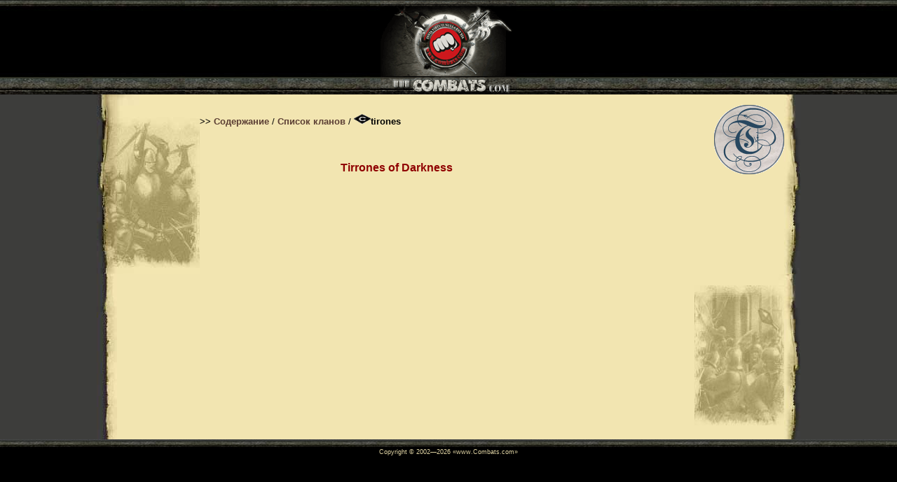

--- FILE ---
content_type: text/html; charset=windows-1251
request_url: http://capitalcity.combats.ru/encicl/klan/tirones.html
body_size: 1568
content:
<!DOCTYPE HTML PUBLIC "-//W3C//DTD HTML 4.01 Transitional//EN"
"http://www.w3.org/TR/html4/loose.dtd">
<html>
<head>
<meta http-equiv="Content-Type" content="text/html; charset=windows-1251">
<title>Бойцовский клуб | Библиотека | Кланы | tirones</title>
<LINK REL="SHORTCUT ICON" href="/admins/favicon/capitalcity.ico">
<link href="//img.combats.com/i/register/main1.css?v=1.240" rel="stylesheet" type="text/css">
<style type="text/css">
.style6 {	color: #DFD3A3;
font-size: 9px;
}
.inup3 {
border: 1px dashed #D3CAA0;
font-size: 12px;
}
A:link {
FONT-WEIGHT: bold; COLOR: #5B3E33; TEXT-DECORATION: none
}
A:visited {
FONT-WEIGHT: bold; COLOR: #633525; TEXT-DECORATION: none
}
A:active {
FONT-WEIGHT: bold; COLOR: #77684d; TEXT-DECORATION: none
}
A:hover {
COLOR: #000000; TEXT-DECORATION: underline
}
</style>
</head>
<body bgcolor="#000000" topmargin=0 leftmargin=0 marginheight=0 marginwidth=0>
<table width="100%" border="0" cellpadding="0" cellspacing="0">
<tr valign=top>
<td><table width="100%" height="135"  border="0" cellpadding="0" cellspacing="0">
<tr>
<td background="//img.combats.com/i/register/sitebk_02.jpg" scope="col" align=center><a href="/index.html" onClick="this.blur()"><img src="//img.combats.com/i/register/sitebk_03ru.gif" width="194" height="135" border=0></a></td>
</tr>
</table></td>
</tr>
</table>
<table width="100%" border="0" cellpadding="0" cellspacing="0" bgcolor='#3D3D3B'>
<tr valign=top>
<td></td>
<td align=center><SCRIPT>
wsize=document.body.clientWidth;
if (wsize >= 800 ) wsize=Math.floor(wsize*0.8);
if (wsize < 700) wsize=700;
document.write('<table cellspacing=0 cellpadding=0 bgcolor=#f2e5b1 border=0 width='+(wsize-20)+'>');
</SCRIPT>
<tr valign=top>
<td width="29" rowspan=2 background="//img.combats.com/i/register/n21_08_1.jpg"><img src="//img.combats.com/i/encicl/left/clanss_08.jpg" width="29" height="256"></td>
<td width="118" align="left"><img id="imleft" src="//img.combats.com/i/encicl/clanss_04.jpg" width="118" height="257"><BR>
</td>
<td rowspan=2 align="left"><!-- Begin of text -->
<p><b><br>
&gt;&gt;</b> <a href="../index.html">Содержание</a> / <a href="../clans.html">Список кланов</a> /
<b><img src="//img.combats.com/i/klan/tirones.gif" title="" width="24" height="15">tirones</b>

<br>
<br>

<table width="100%" cellpadding="5" border="0" cellspacing="0">
<tr><td width="100%" align="left" valign="top"><h3>Tirrones of Darkness </h3></td><td>&nbsp;</td>
</tr>
</table>


<p align="justify" style="padding-left:20px; padding-right:5px; ">
</p>
<br /><br />

<td style='padding-left: 3' align=right><br /><img src="//img.combats.com/i/klan/tirones_big.gif" title="" /></td>
<td valign=top background="//img.combats.com/i/register/nnn21_03_1.jpg">&nbsp;&nbsp;&nbsp;&nbsp;</td>
</tr>
<tr valign=top>
<td></td>
<td valign=center style="padding-bottom:50" align="right"><IMG height=236 src="//img.combats.com/i/encicl/right/clanss_46.jpg" width=128 border=0></td>
<td width="23" valign=top background="//img.combats.com/i/register/nnn21_03_1.jpg">&nbsp;</td>
</tr>
</table>
</td>
<td></td>
</tr>
</table>
<table width="100%" border="0" cellpadding="0" cellspacing="0" bgcolor=#000000>
<TR>
<TD colspan=3 width="100%" height=13 background="//img.combats.com/i/register/sitebk_07.jpg"></TD>
</TR>
<tr valign=top>
<td width="20%"><div align="center">
</div></td>
<td align=center valign=middle><div align="center"><NOBR><span class="style6">Copyright © 2002—<span id="cl_year">2013</span><script>(function(){var d=new Date();y=d.getFullYear();if (Number(y) < 2013){y=2014};document.getElementById('cl_year').innerHTML=y})()</script> «www.Combats.com»</span></NOBR></div></td>
<td width="20%"></td>
</tr>
</table>
</body>
</html>
